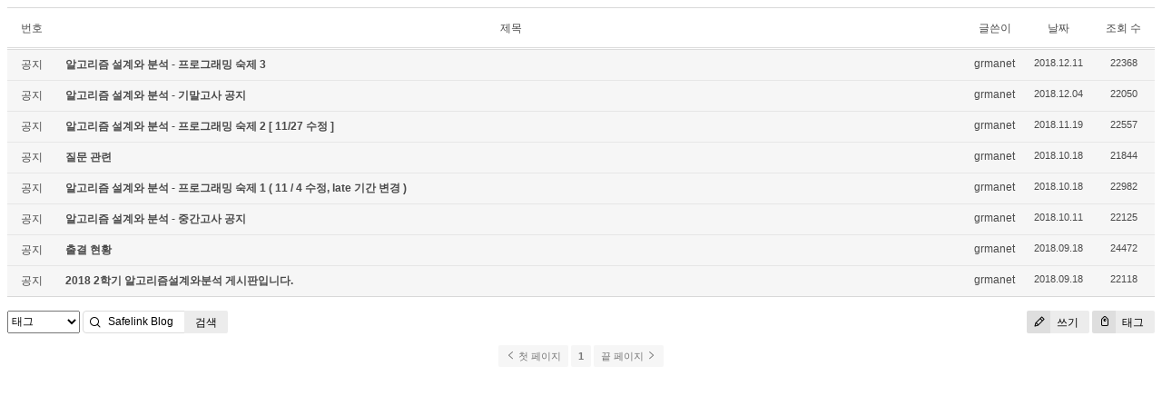

--- FILE ---
content_type: text/html; charset=UTF-8
request_url: http://grmanet.sogang.ac.kr/xe/index.php?amp;mid=algorithm18&mid=algorithm18&sort_index=regdate&order_type=asc&page=4&search_target=tag&search_keyword=Safelink+Blogger
body_size: 2572
content:
<!DOCTYPE html>
<html lang="ko">
<head>
<!-- META -->
<meta charset="utf-8">
<meta name="Generator" content="XpressEngine">
<meta http-equiv="X-UA-Compatible" content="IE=edge">
<!-- TITLE -->
<title>18년 알고리즘</title>
<!-- CSS -->
<link rel="stylesheet" href="/xe/common/css/xe.min.css?20170112181052" />
<link rel="stylesheet" href="/xe/modules/board/skins/xedition/board.default.min.css?20170112181055" />
<link rel="stylesheet" href="/xe/common/xeicon/xeicon.min.css?20170112181054" />
<link rel="stylesheet" href="/xe/modules/editor/styles/ckeditor_light/style.css?20170112181057" />
<!-- JS -->
<!--[if lt IE 9]><script src="/xe/common/js/jquery-1.x.min.js?20170112181053"></script>
<![endif]--><!--[if gte IE 9]><!--><script src="/xe/common/js/jquery.min.js?20170112181053"></script>
<!--<![endif]--><script src="/xe/common/js/x.min.js?20170112181054"></script>
<script src="/xe/common/js/xe.min.js?20170112181054"></script>
<script src="/xe/modules/board/tpl/js/board.min.js?20170112181056"></script>
<!-- RSS -->
<!-- ICON -->


<link rel="canonical" href="http://grmanet.sogang.ac.kr/xe/index.php?amp;mid=algorithm18&mid=algorithm18&sort_index=regdate&order_type=asc&page=4&search_target=tag&search_keyword=Safelink+Blogger" />
<meta property="og:locale" content="ko_KR" />
<meta property="og:type" content="website" />
<meta property="og:url" content="http://grmanet.sogang.ac.kr/xe/index.php?amp;mid=algorithm18&mid=algorithm18&sort_index=regdate&order_type=asc&page=4&search_target=tag&search_keyword=Safelink+Blogger" />
<meta property="og:title" content="18년 알고리즘" /><script>
//<![CDATA[
var current_url = "http://grmanet.sogang.ac.kr/xe/?amp;mid=algorithm18&mid=algorithm18&sort_index=regdate&order_type=asc&page=4&search_target=tag&search_keyword=Safelink+Blogger";
var request_uri = "http://grmanet.sogang.ac.kr/xe/";
var current_mid = "algorithm18";
var waiting_message = "서버에 요청 중입니다. 잠시만 기다려주세요.";
var ssl_actions = new Array();
var default_url = "http://grmanet.sogang.ac.kr/xe/";
xe.current_lang = "ko";
xe.cmd_find = "찾기";
xe.cmd_cancel = "취소";
xe.cmd_confirm = "확인";
xe.msg_no_root = "루트는 선택 할 수 없습니다.";
xe.msg_no_shortcut = "바로가기는 선택 할 수 없습니다.";
xe.msg_select_menu = "대상 메뉴 선택";
//]]>
</script>
</head>
<body>
    <div class="board">
	<div class="board_list" id="board_list">
	<table width="100%" border="1" cellspacing="0" summary="List of Articles">
		<thead>
			<!-- LIST HEADER -->
			<tr>
								<th scope="col"><span>번호</span></th>																																																								<th scope="col" class="title"><span>제목</span></th>																																																								<th scope="col"><span>글쓴이</span></th>																																																																<th scope="col"><span><a href="/xe/index.php?amp;mid=algorithm18&amp;mid=algorithm18&amp;sort_index=regdate&amp;order_type=desc&amp;page=4&amp;search_target=tag&amp;search_keyword=Safelink+Blogger">날짜</a></span></th>																																																																<th scope="col"><span><a href="/xe/index.php?amp;mid=algorithm18&amp;mid=algorithm18&amp;sort_index=readed_count&amp;order_type=desc&amp;page=4&amp;search_target=tag&amp;search_keyword=Safelink+Blogger">조회 수</a></span></th>																							</tr>
			<!-- /LIST HEADER -->
		</thead>
				<tbody>
			<!-- NOTICE -->
			<tr class="notice">
								<td class="notice">
										공지				</td>																																																								<td class="title">
					<a href="/xe/index.php?amp;mid=algorithm18&amp;mid=algorithm18&amp;sort_index=regdate&amp;order_type=asc&amp;page=4&amp;search_target=tag&amp;search_keyword=Safelink+Blogger&amp;document_srl=1698">
						알고리즘 설계와 분석 - 프로그래밍 숙제 3					</a>
														</td>																																																								<td class="author"><a href="#popup_menu_area" class="member_138" onclick="return false">grmanet</a></td>																																																																<td class="time">2018.12.11</td>																																																																<td class="readNum">22368</td>																							</tr><tr class="notice">
								<td class="notice">
										공지				</td>																																																								<td class="title">
					<a href="/xe/index.php?amp;mid=algorithm18&amp;mid=algorithm18&amp;sort_index=regdate&amp;order_type=asc&amp;page=4&amp;search_target=tag&amp;search_keyword=Safelink+Blogger&amp;document_srl=1691">
						알고리즘 설계와 분석 - 기말고사 공지					</a>
														</td>																																																								<td class="author"><a href="#popup_menu_area" class="member_138" onclick="return false">grmanet</a></td>																																																																<td class="time">2018.12.04</td>																																																																<td class="readNum">22050</td>																							</tr><tr class="notice">
								<td class="notice">
										공지				</td>																																																								<td class="title">
					<a href="/xe/index.php?amp;mid=algorithm18&amp;mid=algorithm18&amp;sort_index=regdate&amp;order_type=asc&amp;page=4&amp;search_target=tag&amp;search_keyword=Safelink+Blogger&amp;document_srl=1533">
						알고리즘 설계와 분석 - 프로그래밍 숙제 2 [ 11/27 수정 ]					</a>
														</td>																																																								<td class="author"><a href="#popup_menu_area" class="member_138" onclick="return false">grmanet</a></td>																																																																<td class="time">2018.11.19</td>																																																																<td class="readNum">22557</td>																							</tr><tr class="notice">
								<td class="notice">
										공지				</td>																																																								<td class="title">
					<a href="/xe/index.php?amp;mid=algorithm18&amp;mid=algorithm18&amp;sort_index=regdate&amp;order_type=asc&amp;page=4&amp;search_target=tag&amp;search_keyword=Safelink+Blogger&amp;document_srl=1226">
						질문 관련					</a>
														</td>																																																								<td class="author"><a href="#popup_menu_area" class="member_138" onclick="return false">grmanet</a></td>																																																																<td class="time">2018.10.18</td>																																																																<td class="readNum">21844</td>																							</tr><tr class="notice">
								<td class="notice">
										공지				</td>																																																								<td class="title">
					<a href="/xe/index.php?amp;mid=algorithm18&amp;mid=algorithm18&amp;sort_index=regdate&amp;order_type=asc&amp;page=4&amp;search_target=tag&amp;search_keyword=Safelink+Blogger&amp;document_srl=1225">
						알고리즘 설계와 분석 - 프로그래밍 숙제 1 ( 11 / 4 수정, late 기간 변경 )					</a>
														</td>																																																								<td class="author"><a href="#popup_menu_area" class="member_138" onclick="return false">grmanet</a></td>																																																																<td class="time">2018.10.18</td>																																																																<td class="readNum">22982</td>																							</tr><tr class="notice">
								<td class="notice">
										공지				</td>																																																								<td class="title">
					<a href="/xe/index.php?amp;mid=algorithm18&amp;mid=algorithm18&amp;sort_index=regdate&amp;order_type=asc&amp;page=4&amp;search_target=tag&amp;search_keyword=Safelink+Blogger&amp;document_srl=1212">
						알고리즘 설계와 분석 - 중간고사 공지					</a>
														</td>																																																								<td class="author"><a href="#popup_menu_area" class="member_138" onclick="return false">grmanet</a></td>																																																																<td class="time">2018.10.11</td>																																																																<td class="readNum">22125</td>																							</tr><tr class="notice">
								<td class="notice">
										공지				</td>																																																								<td class="title">
					<a href="/xe/index.php?amp;mid=algorithm18&amp;mid=algorithm18&amp;sort_index=regdate&amp;order_type=asc&amp;page=4&amp;search_target=tag&amp;search_keyword=Safelink+Blogger&amp;document_srl=1201">
						<span style="font-weight:bold;">출결 현황</span>					</a>
														</td>																																																								<td class="author"><a href="#popup_menu_area" class="member_138" onclick="return false">grmanet</a></td>																																																																<td class="time">2018.09.18</td>																																																																<td class="readNum">24472</td>																							</tr><tr class="notice">
								<td class="notice">
										공지				</td>																																																								<td class="title">
					<a href="/xe/index.php?amp;mid=algorithm18&amp;mid=algorithm18&amp;sort_index=regdate&amp;order_type=asc&amp;page=4&amp;search_target=tag&amp;search_keyword=Safelink+Blogger&amp;document_srl=1200">
						<span style="font-weight:bold;">2018 2학기 알고리즘설계와분석 게시판입니다.</span>					</a>
														</td>																																																								<td class="author"><a href="#popup_menu_area" class="member_138" onclick="return false">grmanet</a></td>																																																																<td class="time">2018.09.18</td>																																																																<td class="readNum">22118</td>																							</tr>			<!-- /NOTICE -->
			<!-- LIST -->
						<!-- /LIST -->
		</tbody>	</table>
</div>
<div class="list_footer">
	<div class="btnArea">
		<a href="/xe/index.php?amp;mid=algorithm18&amp;mid=algorithm18&amp;sort_index=regdate&amp;order_type=asc&amp;page=4&amp;search_target=tag&amp;search_keyword=Safelink+Blogger&amp;act=dispBoardWrite" class="btn"><i class="xi-pen"></i> 쓰기</a>
		<a href="/xe/index.php?amp;mid=algorithm18&amp;mid=algorithm18&amp;sort_index=regdate&amp;order_type=asc&amp;page=4&amp;search_target=tag&amp;search_keyword=Safelink+Blogger&amp;act=dispBoardTagList" class="btn" title="태그"><i class="xi-tag"></i> 태그</a>
					
			</div>
	<form action="http://grmanet.sogang.ac.kr/xe/" method="get" onsubmit="return procFilter(this, search)" id="board_search" class="board_search" ><input type="hidden" name="act" value="" />
		<input type="hidden" name="vid" value="" />
		<input type="hidden" name="mid" value="algorithm18" />
		<input type="hidden" name="category" value="" />
		<select name="search_target">
			<option value="title_content">제목+내용</option><option value="title">제목</option><option value="content">내용</option><option value="comment">댓글</option><option value="user_name">이름</option><option value="nick_name">닉네임</option><option value="user_id">아이디</option><option value="tag" selected="selected">태그</option>		</select>
		<div class="search_input">
			<i class="xi-magnifier"></i>
			<input type="text" name="search_keyword" value="Safelink Blogger" title="검색" class="iText" />
		</div>
		<button type="submit" class="btn" onclick="xGetElementById('board_search').submit();return false;">검색</button>
        	</form>	<div class="pagination">
		<a href="/xe/index.php?amp;mid=algorithm18&amp;mid=algorithm18&amp;sort_index=regdate&amp;order_type=asc&amp;search_target=tag&amp;search_keyword=Safelink+Blogger" class="direction prev"><i class="xi-angle-left"></i>&nbsp;첫 페이지</a> 
					 
			<a href="/xe/index.php?amp;mid=algorithm18&amp;mid=algorithm18&amp;sort_index=regdate&amp;order_type=asc&amp;page=1&amp;search_target=tag&amp;search_keyword=Safelink+Blogger">1</a>				<a href="/xe/index.php?amp;mid=algorithm18&amp;mid=algorithm18&amp;sort_index=regdate&amp;order_type=asc&amp;page=1&amp;search_target=tag&amp;search_keyword=Safelink+Blogger" class="direction next">끝 페이지&nbsp;<i class="xi-angle-right"></i></a>
	</div></div>
	</div>
<!-- ETC -->
<div class="wfsr"></div>
<script src="/xe/files/cache/js_filter_compiled/d046d1841b9c79c545b82d3be892699d.ko.compiled.js?20170221155505"></script><script src="/xe/files/cache/js_filter_compiled/1bdc15d63816408b99f674eb6a6ffcea.ko.compiled.js?20170221155505"></script><script src="/xe/files/cache/js_filter_compiled/9b007ee9f2af763bb3d35e4fb16498e9.ko.compiled.js?20170221155505"></script><script src="/xe/addons/autolink/autolink.js?20170112181050"></script><script src="/xe/modules/board/skins/xedition/board.default.min.js?20170112181055"></script></body>
</html>
